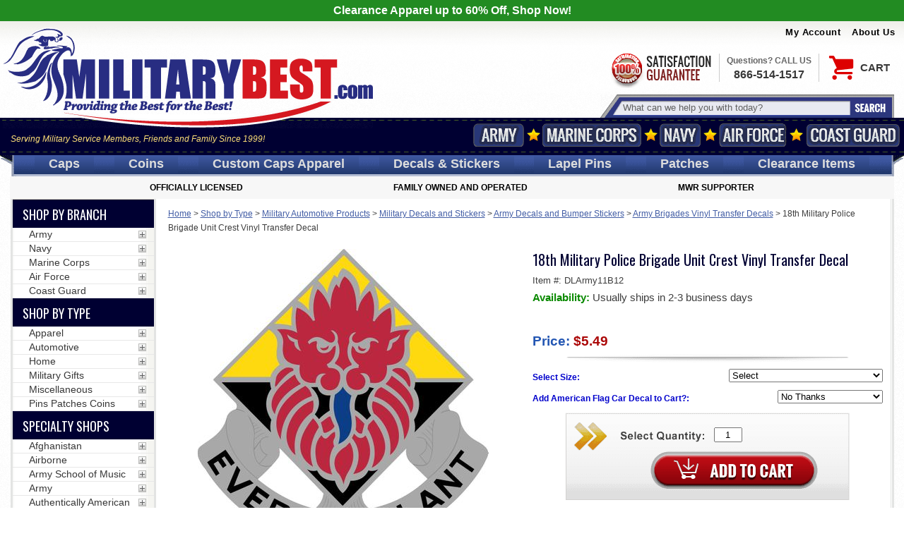

--- FILE ---
content_type: text/javascript
request_url: https://site.militarybest.com/pgr/pgr.js
body_size: 80
content:
function patriotGuardRebrand(userInfo) {
    try {
        const pgrRegex = /^pgr_/;
        if (pgrRegex.test(userInfo["userType"])) {
            $("a#logo img").attr(
                "src",
                "https://site.militarybest.com/img/ytr-logo-pgr.png"
            );
            $("a#logo").attr(
                "href",
                "https://militarybest.com/patriot-guard-riders-shop.html"
            );
            $("ul.top-links").prepend(
                `<li><a href="https://militarybest.com/patriot-guard-riders-shop.html">PGR Home</a></li>`
            );
        }
    } catch (e) {}
}


--- FILE ---
content_type: application/x-javascript
request_url: https://site.militarybest.com/get4Pinventory/ssl/get-4p-inventory.php?pcode=18mipobruncr&jsonp=jQuery1124021328701224131907_1763310481394&_=1763310481395
body_size: 45
content:
jQuery1124021328701224131907_1763310481394<!DOCTYPE html PUBLIC "-//W3C//DTD XHTML 1.0 Transitional//EN" "http://www.w3.org/TR/xhtml1/DTD/xhtml1-transitional.dtd">
<html xmlns="http://www.w3.org/1999/xhtml">
<head>
<meta http-equiv="Content-Type" content="text/html; charset=utf-8" />
<title>Untitled Document</title>
</head>
<body>
<script type="text/javascript">
window.location = "https://www.4plx.com/index.php?id=405";
</script>
</body>
</html>
